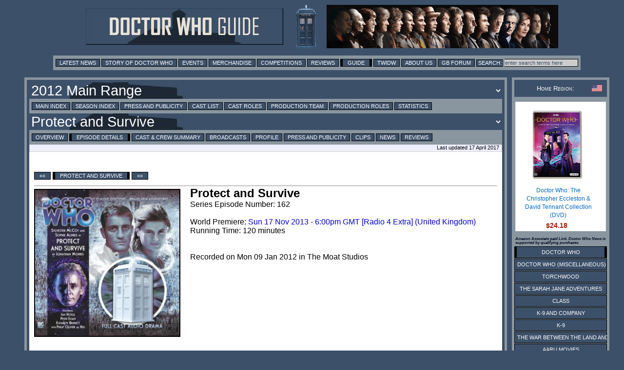

--- FILE ---
content_type: text/html; charset=UTF-8
request_url: https://guide.doctorwhonews.net/story.php?story=BFProtectandSurvive&episode=1
body_size: 8737
content:
<!DOCTYPE html>
<html lang="en">
<head>
	<meta charset="utf-8"  />
<title>Doctor Who Guide: Protect and Survive - Protect and Survive</title>

              <meta name="description" content="Doctor Who News" /> 
              <meta content='newsintimeandspace.net' name='Author'/>
			<!--  <meta name="viewport" content="width=device-width, initial-scale=1"> -->
			  <link href="https://layout.doctorwhonews.net/css/layout_012025.css" rel="StyleSheet" type="text/css" media="all" />

<link href='//layout.doctorwhonews.net/images/DWN-G-Fav-Icon-16.png' rel='shortcut icon' type='image/jpeg'/> 

<meta property="og:title" content="Doctor Who Guide: Protect and Survive - Protect and Survive" />
<meta property="og:type" content="website" />

<meta property="og:url" content="guide.doctorwhonews.net/story.php?story=BFProtectandSurvive&episode=1" /><meta property="og:description" content="A Guide to Doctor Who and its associated spin-offs, including Torchwood and The Sarah Jane Adventures." />
<meta property="fb:app_id" content="136403499724118" />
<meta property="fb:admins" content="699259858" />
<meta property="fb:admins" content="658357754" />
<!-- Highslide -->
<script src="https://layout.doctorwhonews.net/css/highslide/highslide-with-gallery-and-events.js" type="text/javascript" ></script>
<script charset="utf-8" src="https://layout.doctorwhonews.net/css/highslide/highslide.config.js" type="text/javascript" ></script>
<link href="https://layout.doctorwhonews.net/css/highslide/highslide.css" rel="stylesheet" type="text/css" />


<style type="text/css">
a img { border:0 }
</style>

<script type="text/javascript">
var hssourceid = null
var hstargetid = null
function makehstitle( me, targetid ) {
	hstargetid = document.getElementById(targetid)
	hssourceid = me
	return hstargetid.onclick()
}
function makehsconfig(id, thisid) {
    var nconfig = { transitions: ['expand', 'crossfade'] }
    if (!id) ourid = document.href
    else ourid = id
    nconfig.slideshowGroup = escape(ourid)  
    if (thisid && thisid==hstargetid)
    	nconfig.captionText = hssourceid.title
    return nconfig
}
</script>
<script type="text/javascript">
hs.Expander.prototype.onAfterClose = function (sender) {
	hstargetid = null
	hssourceid = null
	return true
}
</script>
<script type="text/javascript">
function show_infobox( text ) {
	document.getElementById('infobox').innerHTML = text
	document.getElementById('infoboxshell').style.display = 'block'
}
</script>
<!-- AddThis -->
<script type="text/javascript">
var addthis_config = { ui_cobrand: 'Doctor Who News', }
var addthis_share = { templates: { twitter: 'Doctor Who News: {{title}} - {{url}}', } }
</script>
<script src="//s7.addthis.com/js/250/addthis_widget.js#username=doctorwhonews" type="text/javascript"></script>

<script>
  (function(i,s,o,g,r,a,m){i['GoogleAnalyticsObject']=r;i[r]=i[r]||function(){
  (i[r].q=i[r].q||[]).push(arguments)},i[r].l=1*new Date();a=s.createElement(o),
  m=s.getElementsByTagName(o)[0];a.async=1;a.src=g;m.parentNode.insertBefore(a,m)
  })(window,document,'script','//www.google-analytics.com/analytics.js','ga');

  ga('create', 'UA-15957281-3', 'auto');
  ga('send', 'pageview');
</script>

<script type="text/javascript" src="https://layout.doctorwhonews.net/lib/videoplayer.js"></script>
<script type="text/javascript" src="https://layout.doctorwhonews.net/lib/dwndisplay.js"></script>

<script src="//platform.twitter.com/widgets.js" type="text/javascript"></script>

<script async src="https://pagead2.googlesyndication.com/pagead/js/adsbygoogle.js?client=ca-pub-2414018413253476"
     crossorigin="anonymous"></script>

<script>
  window.fbAsyncInit = function() {
    FB.init({
      appId      : 136403499724118,
      xfbml      : true,
      version    : 'v2.7'
    });
  };

  (function(d, s, id){
     var js, fjs = d.getElementsByTagName(s)[0];
     if (d.getElementById(id)) {return;}
     js = d.createElement(s); js.id = id;
     js.src = "//connect.facebook.net/en_GB/sdk.js";
     fjs.parentNode.insertBefore(js, fjs);
   }(document, 'script', 'facebook-jssdk'));
</script>
<!-- Google tag (gtag.js) -->
<script async src="https://www.googletagmanager.com/gtag/js?id=G-FW7HJ9Y75G"></script>
<script>
  window.dataLayer = window.dataLayer || [];
  function gtag(){dataLayer.push(arguments);}
  gtag('js', new Date());

  gtag('config', 'G-FW7HJ9Y75G');
</script>		  
</head>	<body>
		<div id="infoboxshell" draggable="true" style="display:none;left:30%;top:30%;text-align:left;position:fixed;border:5px double black;padding:0;z-index:500;width:400px;background-color:white"><div id="infobox" style="margin:0;border:0;padding:5px;height:380px;overflow:auto">
Here's some text
</div><div style="text-align:center;margin:0; border:4px ridge #cccccc; padding: 2px 0;height:20px;background-color:#cccccc;font-size:8pt;font-family:Arial,Sans-Serif" onclick="this.parentNode.style.display='none'">
CLOSE WINDOW
</div>
</div>		<div class="container">
<header>
<a href="/index.php"><img src="https://layout.doctorwhonews.net/logo.php?site=dwguide" alt="Doctor Who Guide" class="banner" />

<img src="https://layout.doctorwhonews.net/logo.php?site=dwguide&type=people" alt="Doctor Who Guide" class="banner" /></a></header>
<div class="Top_menu">
<div class="menu"><!-- Links section -->
<form action='//www.google.com/search' method='get'>
<a href="//www.doctorwhonews.net/" title="Latest News">Latest News</a>
<a href="//www.doctorwhonews.net/the_story_of_doctor_who/1" title="Story of Doctor Who">Story of Doctor Who</a>
<a href="//events.doctorwhonews.net/" title="Events">Events</a>
<a href="//merchandise.doctorwhonews.net" title="Merchandise">Merchandise</a>
<a href="//doctorwhonews.net/search/label/Competitions" title="Competitions">Competitions</a>
<a href="//reviews.doctorwhonews.net/" title="Reviews">Reviews</a>
<a class='selected' href="//guide.doctorwhonews.net/season.php">Guide</a>
<a href="//twidw.doctorwhonews.net/" title="This Week in Doctor Who">TWIDW</a>
<a href="//www.doctorwhonews.net/p/about-us.html" title="About Us">About Us</a>
<a href="//gallifreybase.com/" title="Gallifrey Base Forum">GB Forum</a>
<input class='searchsubmit' type='submit' value='Search:'/>
<input class='searchfield' maxlength='255' name='q' onfocus='this.value=&#39;&#39;' size='22' type='text' value='enter search terms here'/>
<input name='sitesearch' type='hidden' value='guide.doctorwhonews.net'/>
</form>
</div></div>
<div class="content-main-wrapper"><div class="content"><div class="post">
<form><input type="hidden" id="detail" value="" /><script>
function change_season() {
	var s = document.getElementById('season_selected')
	var d = document.getElementById('detail').value
	var t = document.getElementById('season_'+s.value)
	s.style.color = 'yellow'
	t.innerHTML += ' ... loading, please wait ...'
	if (d.length) d = '&detail=' + d
	window.location.assign('story.php?story='+s.value+d)
}
function change_story() {
	var s = document.getElementById('story_selected')
	var d = document.getElementById('detail').value
	var t = document.getElementById('story_'+s.value)
	s.style.color = 'yellow'
	t.innerHTML += ' ... loading, please wait ...'
	if (d.length) d = '&detail=' + d
	if (d.length) d = '&detail=' + d
	window.location.assign('story.php?story='+s.value+d)
}
</script>
<select title="Change Season" id="season_selected" onchange="change_season()" class="menu_title_select"><option id="season_BFTheSirensofTime" value="BFTheSirensofTime">1999 Main Range</option><option id="season_BFTheLandoftheDead" value="BFTheLandoftheDead">2000 Main Range</option><option id="season_BFStormWarning" value="BFStormWarning">2001 Main Range</option><option id="season_BFInvadersfromMars" value="BFInvadersfromMars">2002 Main Range</option><option id="season_BFJubilee" value="BFJubilee">2003 Main Range</option><option id="season_BFTheCreedoftheKromon" value="BFTheCreedoftheKromon">2004 Main Range</option><option id="season_BFTheJuggernauts" value="BFTheJuggernauts">2005 Main Range</option><option id="season_BFPierPressure" value="BFPierPressure">2006 Main Range</option><option id="season_BFCircularTime" value="BFCircularTime">2007 Main Range</option><option id="season_BFTheBrideofPeladon" value="BFTheBrideofPeladon">2008 Main Range</option><option id="season_BFKey2Time1" value="BFKey2Time1">2009 Main Range</option><option id="season_BFAThousandTinyWings" value="BFAThousandTinyWings">2010 Main Range</option><option id="season_BFTheCrimesofThomasBrewster" value="BFTheCrimesofThomasBrewster">2011 Main Range</option><option id="season_BFTheCurseofDavros" value="BFTheCurseofDavros" selected="1">2012 Main Range</option><option id="season_BFTheWrongDoctors" value="BFTheWrongDoctors">2013 Main Range</option><option id="season_BFAntidotetoOblivion" value="BFAntidotetoOblivion">2014 Main Range</option><option id="season_BFMistfall" value="BFMistfall">2015 Main Range</option><option id="season_BFTheWatersofAmsterdam" value="BFTheWatersofAmsterdam">2016 Main Range</option><option id="season_BFTheStarMen" value="BFTheStarMen">2017 Main Range</option><option id="season_KingdomOfLies" value="KingdomOfLies">2018 Main Range</option><option id="season_DevilInTheMist" value="DevilInTheMist">2019 Main Range</option><option id="season_BFDarkUniverse" value="BFDarkUniverse">2020 Main Range</option><option id="season_BFTheGreyManoftheMountain" value="BFTheGreyManoftheMountain">2021 Main Range</option><option id="season_BFDomainoftheVoord" value="BFDomainoftheVoord">The Early Adventures: Series 1</option><option id="season_BFTheYesMen" value="BFTheYesMen">The Early Adventures: Series 2</option><option id="season_BFTheAgeofEndurance" value="BFTheAgeofEndurance">The Early Adventures: Series 3</option><option id="season_BFTheNightWitches" value="BFTheNightWitches">The Early Adventures: Series 4</option><option id="season_BFTheDalekOccupationOfWinter" value="BFTheDalekOccupationOfWinter">The Early Adventures: Series 5</option><option id="season_BFTheHomeGuard" value="BFTheHomeGuard">The Early Adventures: Series 6</option><option id="season_BFafterthedaleks" value="BFafterthedaleks">The Early Adventures: Series 7</option><option id="season_BFFrostfire" value="BFFrostfire">Companion Chronicles: Series 1</option><option id="season_BFMotherRussia" value="BFMotherRussia">Companion Chronicles: Series 2</option><option id="season_BFHereThereBeMonsters" value="BFHereThereBeMonsters">Companion Chronicles: Series 3</option><option id="season_BFTheDrownedWorld" value="BFTheDrownedWorld">Companion Chronicles: Series 4</option><option id="season_BFTheGuardianoftheSolarSystem" value="BFTheGuardianoftheSolarSystem">Companion Chronicles: Series 5</option><option id="season_BFTalesfromtheVault" value="BFTalesfromtheVault">Companion Chronicles: Series 6</option><option id="season_BFTheTimeMuseum" value="BFTheTimeMuseum">Companion Chronicles: Series 7</option><option id="season_BFMastermind" value="BFMastermind">Companion Chronicles: Series 8</option><option id="season_BFFirstDoctorVolume01" value="BFFirstDoctorVolume01">Companion Chronicles: Specials</option><option id="season_" value="">The Ninth Doctor Chronicles</option><option id="season_BFTheFirstDoctorAdventuresVolume01" value="BFTheFirstDoctorAdventuresVolume01">First Doctor Adventures</option><option id="season_BFTheThirdDoctorAdventuresVolume01" value="BFTheThirdDoctorAdventuresVolume01">Third Doctor Adventures</option><option id="season_BFDestinationNerva" value="BFDestinationNerva">Fourth Doctor Adventures: Series 1</option><option id="season_BFTheAuntieMatter" value="BFTheAuntieMatter">Fourth Doctor Adventures: Series 2</option><option id="season_BFTheKingofSontar" value="BFTheKingofSontar">Fourth Doctor Adventures: Series 3</option><option id="season_BFPhilipHinchcliffe1" value="BFPhilipHinchcliffe1">Philip Hinchcliffe Presents</option><option id="season_BFTheExxilons" value="BFTheExxilons">Fourth Doctor Adventures: Series 4</option><option id="season_BFWaveofDestruction" value="BFWaveofDestruction">Fourth Doctor Adventures: Series 5</option><option id="season_BFTheBeastOfKravenos" value="BFTheBeastOfKravenos">Fourth Doctor Adventures: Series 6</option><option id="season_BF4DSeries7Vol1" value="BF4DSeries7Vol1">Fourth Doctor Adventures: Series 7</option><option id="season_4DBFTheSyndicateMasterplan" value="4DBFTheSyndicateMasterplan">Fourth Doctor Adventures: Series 8</option><option id="season_BF4DSeries9A" value="BF4DSeries9A">Fourth Doctor Adventures: Series 9</option><option id="season_BF4DSeries10A" value="BF4DSeries10A">Fourth Doctor Adventures: Series 10</option><option id="season_BF4DSeries11A" value="BF4DSeries11A">Fourth Doctor Adventures: Series 11</option><option id="season_BFTheFifthDoctorBoxset" value="BFTheFifthDoctorBoxset">Fifth Doctor Specials</option><option id="season_BFTheSixthDoctorandPeriVolume01" value="BFTheSixthDoctorandPeriVolume01">Sixth Doctor Specials</option><option id="season_BFClassicDoctorsNewMonstersVolumeOne" value="BFClassicDoctorsNewMonstersVolumeOne">Classic Doctors, New Monsters</option><option id="season_BFSusansWar" value="BFSusansWar">The Worlds of Doctor Who</option><option id="season_SeventhDoctorNewAdventuresVolume1" value="SeventhDoctorNewAdventuresVolume1">Seventh Doctor New Adventures</option><option id="season_BFBloodoftheDaleks" value="BFBloodoftheDaleks">Eighth Doctor Adventures: Series 1</option><option id="season_BFDeadLondon" value="BFDeadLondon">Eighth Doctor Adventures: Series 2</option><option id="season_BFOrbis" value="BFOrbis">Eighth Doctor Adventures: Series 3</option><option id="season_BFDeathinBlackpool" value="BFDeathinBlackpool">Eighth Doctor Adventures: Series 4</option><option id="season_BFTheFurtherAdventuresofLucieMiller" value="BFTheFurtherAdventuresofLucieMiller">Eighth Doctor Adventures: Series 5</option><option id="season_BFDarkEyes1" value="BFDarkEyes1">Eighth Doctor Adventures: Series Dark Eyes</option><option id="season_BFDoomCoalition1" value="BFDoomCoalition1">Eighth Doctor Adventures: Doom Coalition</option><option id="season_BFTheEighthDoctorTheTimeWar" value="BFTheEighthDoctorTheTimeWar">Eighth Doctor Adventures: The Time War</option><option id="season_BFRavenous1" value="BFRavenous1">Eighth Doctor Adventures: Ravenous</option><option id="season_Stranded1" value="Stranded1">Stranded</option><option id="season_TheRobotsVolumeOne" value="TheRobotsVolumeOne">The Robots</option><option id="season_NinthDoctorAdventures01" value="NinthDoctorAdventures01">The Ninth Doctor Adventures</option><option id="season_BFTheNinthDoctorChronicles" value="BFTheNinthDoctorChronicles">The Ninth Doctor Chronicles</option><option id="season_BFTechnophobia" value="BFTechnophobia">Tenth Doctor Adventures: Series 1</option><option id="season_BFInfamyOfTheZaross" value="BFInfamyOfTheZaross">Tenth Doctor Adventures: Series 2</option><option id="season_BFNoPlace" value="BFNoPlace">Tenth Doctor Adventures: Series 3</option><option id="season_BFTheTenthDoctorChronicles" value="BFTheTenthDoctorChronicles">Tenth Doctor Chronicles</option><option id="season_BFTheEleventhDoctorChronicles01" value="BFTheEleventhDoctorChronicles01">Eleventh Doctor Chronicles</option><option id="season_BFvampireweekend" value="BFvampireweekend">Thirteenth Doctor Adventures: Series 1</option><option id="season_BFHuntersofEarth" value="BFHuntersofEarth">Destiny of the Doctor</option><option id="season_BFScourgeoftheCybermen" value="BFScourgeoftheCybermen">The Audio Novels</option><option id="season_BFTheLightattheEnd" value="BFTheLightattheEnd">Multi Cast Specials</option><option id="season_BFExcelisDawns" value="BFExcelisDawns">Excelis</option><option id="season_BFComicStripAdaptations01" value="BFComicStripAdaptations01">Comic Strip Adaptations </option><option id="season_TheEighthofMarch" value="TheEighthofMarch">The Eighth of March</option><option id="season_TheLegacyofTime" value="TheLegacyofTime">The Legacy of Time</option><option id="season_" value="">25 Years of Big Finish</option><option id="season_" value="">Out of Time</option><option id="season_BFHeKillsMeHeKillsMeNot" value="BFHeKillsMeHeKillsMeNot">Time Lord Victorious</option><option id="season_BFonceandfuture_pastlives" value="BFonceandfuture_pastlives">Once and Future</option><option id="season_BFTheNightmareFair" value="BFTheNightmareFair">The Lost Stories: Series 1</option><option id="season_BFTheFirstDoctorBoxset" value="BFTheFirstDoctorBoxset">The Lost Stories: Series 2</option><option id="season_BFTheFourthDoctorBoxset" value="BFTheFourthDoctorBoxset">The Lost Stories: Fourth Doctor</option><option id="season_BFTheElite" value="BFTheElite">The Lost Stories: Series 3</option><option id="season_BFTheDarkPlanet" value="BFTheDarkPlanet">The Lost Stories: Series 4</option><option id="season_BFNightmareCountry" value="BFNightmareCountry">The Lost Stories: Series 5</option><option id="season_BFReturnoftheCybermen" value="BFReturnoftheCybermen">The Lost Stories: Series 6</option><option id="season_BFShortTripsVolume01" value="BFShortTripsVolume01">Short Trips: Volume 1-4</option><option id="season_BFFlywheelRevolution" value="BFFlywheelRevolution">Short Trips: Series 5</option><option id="season_BFGardensoftheDead" value="BFGardensoftheDead">Short Trips: Series 6</option><option id="season_BFTheWorldBeyondTheTrees" value="BFTheWorldBeyondTheTrees">Short Trips: Series 7</option><option id="season_BFTheAuthenticExperience" value="BFTheAuthenticExperience">Short Trips: Series 8</option><option id="season_BFTheRevisionists" value="BFTheRevisionists">Short Trips: Series 9</option><option id="season_BFTheInfiniteToday" value="BFTheInfiniteToday">Short Trips: Series 10</option><option id="season_BFOneSmallStep" value="BFOneSmallStep">Short Trips Extras</option><option id="season_BFTheToy" value="BFTheToy">Short Trips Rarities</option><option id="season_BFTheMaltesePenguin" value="BFTheMaltesePenguin">Bonus Releases</option><option id="season_BFLastoftheTitans" value="BFLastoftheTitans">Doctor Who Magazine releases</option><option id="season_BFLoveandWar" value="BFLoveandWar">Novel Adaptations</option><option id="season_BFTheUltimateAdventure" value="BFTheUltimateAdventure">The Stageplays</option><option id="season_BFWeaponofChoice" value="BFWeaponofChoice">Gallifrey: Series 1</option><option id="season_BFLies" value="BFLies">Gallifrey: Series 2</option><option id="season_BFFractures" value="BFFractures">Gallifrey: Series 3</option><option id="season_BFGallifreyIV" value="BFGallifreyIV">Gallifrey: Series IV</option><option id="season_BFInterventionEarth" value="BFInterventionEarth">Gallifrey: Series 7 - 8</option><option id="season_BFGallifreyTimeWar" value="BFGallifreyTimeWar">Gallifrey: Time War</option><option id="season_BFUNITTheCoup" value="BFUNITTheCoup">UNIT: Series 1</option><option id="season_BFUNITDominion" value="BFUNITDominion">UNIT: Series 2</option><option id="season_BFUnitExtinction" value="BFUnitExtinction">UNIT The New Series</option><option id="season_BFEleventhDoctorChronicles" value="BFEleventhDoctorChronicles">Eleventh Doctor Chronicles</option><option id="season_BFOnlytheMonstrous" value="BFOnlytheMonstrous">The War Doctor</option><option id="season_BFOnlytheGood" value="BFOnlytheGood">The War Master</option><option id="season_BFDiaryofRiverSong01" value="BFDiaryofRiverSong01">The Diary of River Song</option><option id="season_BFTheChurchillYearsVolumeOne" value="BFTheChurchillYearsVolumeOne">Churchill Years</option><option id="season_BFTheLivesofCaptainJack" value="BFTheLivesofCaptainJack">The Lives of Captain Jack</option><option id="season_BFJennyTheDoctorsDaughter" value="BFJennyTheDoctorsDaughter">The Doctor's Daughter</option><option id="season_BFTalesFromNewEarth" value="BFTalesFromNewEarth">Tales from New Earth</option><option id="season_BFLadyChristina" value="BFLadyChristina">Lady Christina</option><option id="season_BFMissy01" value="BFMissy01">Missy</option><option id="season_BFRose01" value="BFRose01">Rose Tyler</option><option id="season_BFDonna01" value="BFDonna01">Donna Noble</option><option id="season_BFPaternosterGangHeritage01" value="BFPaternosterGangHeritage01">The Paternoster Gang</option><option id="season_BFmostwanted" value="BFmostwanted">The Fugitive Doctor</option><option id="season_BFCounterMeasuresSeries1" value="BFCounterMeasuresSeries1">Counter-Measures</option><option id="season_BFWhoKilledTobyKinsella" value="BFWhoKilledTobyKinsella">New Counter-Measures</option><option id="season_BFTheHollowKing" value="BFTheHollowKing">Counter-Measures Series 3</option><option id="season_BFAuldMortality" value="BFAuldMortality">Unbound</option><option id="season_BFTheConspiracy" value="BFTheConspiracy">Torchwood: Main Series 2015</option><option id="season_BFUncannyValley" value="BFUncannyValley">Torchwood: Main Series 2016</option><option id="season_BFVisitingHours" value="BFVisitingHours">Torchwood: Main Series 2017</option><option id="season_BFTheDeathOfCaptainJack" value="BFTheDeathOfCaptainJack">Torchwood: Main Series 2018</option><option id="season_BFNightoftheFendahl" value="BFNightoftheFendahl">Torchwood: Main Series 2019</option><option id="season_BFFortitude" value="BFFortitude">Torchwood: Main Series 2020</option><option id="season_BFcoffee" value="BFcoffee">Torchwood: Main Series 2021</option><option id="season_BFcadocpoint" value="BFcadocpoint">Torchwood: Main Series 2022</option><option id="season_BFdoublepart1" value="BFdoublepart1">Torchwood: Main Series 2023</option><option id="season_BFpoppet1" value="BFpoppet1">Torchwood: Main Series 2024</option><option id="season_BFiantosinferno" value="BFiantosinferno">Torchwood: Main Series 2025</option><option id="season_BFTorchwoodArchive" value="BFTorchwoodArchive">Torchwood: Special Releases</option><option id="season_BFAliensAmongUs01" value="BFAliensAmongUs01">Torchwood: Series 5 Aliens Among Us</option><option id="season_BFGodAmongUs01" value="BFGodAmongUs01">Torchwood: Series 6 God Among Us</option><option id="season_BFBeforeTheFall" value="BFBeforeTheFall">Torchwood: One</option><option id="season_BFtorchwoodsoho_parasite" value="BFtorchwoodsoho_parasite">Torchwood: Soho</option><option id="season_" value="">Class</option><option id="season_BFGracelessI" value="BFGracelessI">Graceless</option><option id="season_BFJagoLitefootSeries01" value="BFJagoLitefootSeries01">Jago & Litefoot Series 1-4</option><option id="season_BFVoyagetoVenus" value="BFVoyagetoVenus">The Voyages of Jago & Litefoot</option><option id="season_BFJagoLitefootSeries05" value="BFJagoLitefootSeries05">Jago & Litefoot: Series 5-10</option><option id="season_BFJagoLitefootStrax" value="BFJagoLitefootStrax">Jago & Litefoot & Strax</option><option id="season_BFJagoLitefootSeries11" value="BFJagoLitefootSeries11">Jago & Litefoot: Series 11-13</option><option id="season_BFComeback" value="BFComeback">Sarah Jane Smith: Series 1</option><option id="season_BFBuriedSecrets" value="BFBuriedSecrets">Sarah Jane Smith: Series 2</option><option id="season_BFOhNoItIsnt" value="BFOhNoItIsnt">Bernice Summerfield: Series 1</option><option id="season_BFTheSecretofCassandra" value="BFTheSecretofCassandra">Bernice Summerfield: Series 2</option><option id="season_BFTheGreatestShopintheGalaxy" value="BFTheGreatestShopintheGalaxy">Bernice Summerfield: Series 3</option><option id="season_BFTheBellotronIncident" value="BFTheBellotronIncident">Bernice Summerfield: Series 4</option><option id="season_BFTheGrelEscape" value="BFTheGrelEscape">Bernice Summerfield: Series 5</option><option id="season_BFTheHeartsDesire" value="BFTheHeartsDesire">Bernice Summerfield: Series 6</option><option id="season_BFTheTartarusGate" value="BFTheTartarusGate">Bernice Summerfield: Series 7</option><option id="season_BFTheTubFullofCats" value="BFTheTubFullofCats">Bernice Summerfield: Series 8</option><option id="season_BFBeyondtheSea" value="BFBeyondtheSea">Bernice Summerfield: Series 9</option><option id="season_BFGloryDays" value="BFGloryDays">Bernice Summerfield: Series 10</option><option id="season_BFResurrectingthePast" value="BFResurrectingthePast">Bernice Summerfield: Series 11</option><option id="season_BFEpoch" value="BFEpoch">Bernice Summerfield: Box Sets</option><option id="season_BFManyHappyReturns" value="BFManyHappyReturns">Bernice Summerfield: Special</option><option id="season_BFNewAdventuresofBerniceSummerfieldVolumeOne" value="BFNewAdventuresofBerniceSummerfieldVolumeOne">New Adventures of Bernice Summerfield</option><option id="season_BFCharlottePollardSeries1" value="BFCharlottePollardSeries1">Charlotte Pollard</option><option id="season_BFWildthymeatLarge" value="BFWildthymeatLarge">Iris Wildthyme: Series 1</option><option id="season_BFTheSoundofFear" value="BFTheSoundofFear">Iris Wildthyme: Series 2</option><option id="season_BFTheClawsofSanta" value="BFTheClawsofSanta">Iris Wildthyme: Specials</option><option id="season_BFInvasionoftheDaleks" value="BFInvasionoftheDaleks">Dalek Empire</option><option id="season_BFChapterOne" value="BFChapterOne">Dalek Empire II: Dalek War</option><option id="season_BFTheExterminators" value="BFTheExterminators">Dalek Empire III</option><option id="season_BFTheFearlessPart1" value="BFTheFearlessPart1">Dalek Empire 4: The Fearless</option><option id="season_BFInnocence" value="BFInnocence">I, Davros</option><option id="season_BFTheDavrosMission" value="BFTheDavrosMission">I, Davros - Special</option><option id="season_BFScorpius" value="BFScorpius">Cyberman: Series 1</option><option id="season_BFCyberman2" value="BFCyberman2">Cyberman: Series 2</option></select><div class="menu"><a href="https://guide.doctorwhonews.net/index.php?" >Main Index</a> <a href="https://guide.doctorwhonews.net/season.php?code=514" >Season Index</a> <a href="https://guide.doctorwhonews.net/season.php?code=514&detail=press" >Press and Publicity</a> <a href="https://guide.doctorwhonews.net/people.php?type=cast" >Cast List</a> <a href="https://guide.doctorwhonews.net/roles.php?type=cast" >Cast Roles</a> <a href="https://guide.doctorwhonews.net/people.php?type=crew" >Production Team</a> <a href="https://guide.doctorwhonews.net/roles.php?type=crew" >Production Roles</a> <a href="https://guide.doctorwhonews.net/info.php?" >Statistics</a></div><div style="position:relative"><div style="position:absolute;top:8px;right:10px;z-index:200"><g:plusone size="medium" href="story.php?code=3462"></g:plusone></div><select title="Change Story" id="story_selected" onchange="change_story()" class="menu_title_select"><option id="story_BFTheCurseofDavros" value="BFTheCurseofDavros">The Curse of Davros</option><option id="story_BFTheFourthWall" value="BFTheFourthWall">The Fourth Wall</option><option id="story_BFWirrnIsle" value="BFWirrnIsle">Wirrn Isle</option><option id="story_BFTheEmeraldTiger" value="BFTheEmeraldTiger">The Emerald Tiger</option><option id="story_BFTheJupiterConjunction" value="BFTheJupiterConjunction">The Jupiter Conjunction</option><option id="story_BFTheButcherofBrisbane" value="BFTheButcherofBrisbane">The Butcher of Brisbane</option><option id="story_BFProtectandSurvive" value="BFProtectandSurvive" selected="1">Protect and Survive</option><option id="story_BFBlackandWhite" value="BFBlackandWhite">Black and White</option><option id="story_BFGodsandMonsters" value="BFGodsandMonsters">Gods and Monsters</option><option id="story_BFTheBurningPrince" value="BFTheBurningPrince">The Burning Prince</option><option id="story_BFTheAcheronPulse" value="BFTheAcheronPulse">The Acheron Pulse</option><option id="story_BFTheShadowHeart" value="BFTheShadowHeart">The Shadow Heart</option><option id="story_BFOneNights" value="BFOneNights">1001 Nights</option></select></div><div class="menu"><a href="./story.php?story=BFProtectandSurvive">Overview</a> <a class="selected" href="./story.php?story=BFProtectandSurvive/1">Episode Details</a> <a href="./story.php?story=BFProtectandSurvive/1&amp;detail=cast">Cast &amp; Crew Summary</a> <a href="./story.php?story=BFProtectandSurvive/1&amp;detail=broadcast">Broadcasts</a> <a href="./story.php?story=BFProtectandSurvive/1&amp;detail=profile">Profile</a> <a href="./story.php?story=BFProtectandSurvive/1&amp;detail=press">Press and Publicity</a> <a href="./story.php?story=BFProtectandSurvive/1&amp;detail=clips">Clips</a> <a href="./story.php?story=BFProtectandSurvive/1&amp;detail=news" target="_blank">News</a> <a href="./story.php?story=BFProtectandSurvive/1&amp;detail=reviews">Reviews</a> </div><div class="updated">Last updated 17 April 2017</div><br/></form><div class="text_box"><div class="menu_ep"><a href="https://guide.doctorwhonews.net/story.php?story=BFTheButcherofBrisbane/1">&laquo;&laquo;</a> <a class="selected" href="story.php?story=BFProtectandSurvive/1">Protect and Survive</a>  <a href="https://guide.doctorwhonews.net/story.php?story=BFBlackandWhite/1">&raquo;&raquo;</a></div><hr /><div class="text_epp"><img src="https://images.doctorwhonews.net/image.php?pid=6519&w=300" alt="Protect and Survive" title="Protect and Survive" style="width:300px" /></div><h2>Protect and Survive</h2>Series Episode Number: 162 <br/><br/>World Premiere: <a href="https://twidw.doctorwhonews.net/listing.php?bdid=133468">Sun 17 Nov 2013 - 6:00pm GMT [Radio 4 Extra] (United Kingdom)</a><br/>Running Time: 120 minutes <br/><br/><br/>Recorded on Mon 09 Jan 2012 in The Moat Studios<br style="clear:both" /><br /><br style="clear:left" /><hr/><div class="info_box article"><i>If an attack with nuclear weapons is expected, you will hear the air attack warning. If you are not at home, but can get there within two minutes, do so. If you are in the open, take cover in the nearest building. If you cannot reach a building, lie flat on the ground and cover your head and your hands.</i><br />
<br />
Arriving in the North of England in the late 1980s, Ace and Hex seek refuge at the home of Albert and Peggy Marsden... in the last few hours before the outbreak of World War Three.<br />
<br />
Meanwhile, the Doctor is missing. Will there be anyone left for him to rescue, when the bombs begin to fall?</div><div style="padding-right:5px;width:49%;float:left;"><table class="cast"><th colspan="5">Characters</th><tr><td style="vertical-align:middle"><a title="The Doctor, played by Sylvester McCoy" href="role.php?code=7">The Doctor</a></td><td class="image_w24" style="width:24px;height:32px;padding:0"><a class="highslide" onclick="return hs.expand(this, makehsconfig())" title="The Doctor, played by Sylvester McCoy" href="https://images.doctorwhonews.net/image.php?pid=16468"><img src="https://images.doctorwhonews.net/image.php?pid=16468&resize=box&w=24&h=32&gray=1" alt="" title="" style="border:0;width:24px;height:32px" /></td><td><a title="The Doctor, played by Sylvester McCoy" href="person.php?name=SylvesterMcCoy">Sylvester McCoy</a></td></tr><tr><td style="vertical-align:middle"><a title="Ace, played by Sophie Aldred" href="role.php?name=Ace">Ace</a></td><td class="image_w24" style="width:24px;height:32px;padding:0"><a class="highslide" onclick="return hs.expand(this, makehsconfig())" title="Ace, played by Sophie Aldred" href="https://images.doctorwhonews.net/image.php?pid=9652"><img src="https://images.doctorwhonews.net/image.php?pid=9652&resize=box&w=24&h=32&gray=1" alt="" title="" style="border:0;width:24px;height:32px" /></td><td><a title="Ace, played by Sophie Aldred" href="person.php?name=SophieAldred">Sophie Aldred</a></td></tr><tr><td style="vertical-align:middle"><a title="Hex, played by Philip Olivier" href="role.php?code=6655">Hex</a></td><td class="image_w24" style="width:24px;height:32px;padding:0"><img src="https://images.doctorwhonews.net/image.php?pid=7212&resize=box&w=24&h=32" alt="" title="" style="border:0;width:24px;height:32px" /></td><td><a title="Hex, played by Philip Olivier" href="person.php?code=14746">Philip Olivier</a></td></tr><tr><td style="vertical-align:middle"><a title="Albert, played by Ian Hogg" href="role.php?code=6926">Albert</a></td><td class="image_w24" style="width:24px;height:32px;padding:0"><a class="highslide" onclick="return hs.expand(this, makehsconfig())" title="Albert, played by Ian Hogg" href="https://images.doctorwhonews.net/image.php?pid=9294"><img src="https://images.doctorwhonews.net/image.php?pid=9294&resize=box&w=24&h=32&gray=1" alt="" title="" style="border:0;width:24px;height:32px" /></td><td><a title="Albert, played by Ian Hogg" href="person.php?code=3257">Ian Hogg</a></td></tr><tr><td style="vertical-align:middle"><a title="Peggy, played by Elizabeth Bennett" href="role.php?code=7944">Peggy</a></td><td class="image_w24" style="width:24px;height:32px;padding:0"><a class="highslide" onclick="return hs.expand(this, makehsconfig())" title="Peggy, played by Elizabeth Bennett" href="https://images.doctorwhonews.net/image.php?pid=29641"><img src="https://images.doctorwhonews.net/image.php?pid=29641&resize=box&w=24&h=32&gray=1" alt="" title="" style="border:0;width:24px;height:32px" /></td><td><a title="Peggy, played by Elizabeth Bennett" href="person.php?code=15488">Elizabeth Bennett</a></td></tr><tr><td style="vertical-align:middle"><a title="Moloch/Announcer, played by Peter Egan" href="role.php?code=7945">Moloch/Announcer</a></td><td class="image_w24" style="width:24px;height:32px;padding:0"><img src="https://images.doctorwhonews.net/image.php?pid=7212&resize=box&w=24&h=32" alt="" title="" style="border:0;width:24px;height:32px" /></td><td><a title="Moloch/Announcer, played by Peter Egan" href="person.php?name=PeterEgan">Peter Egan</a></td></tr></table></div><div style="padding-right:5px;width:49%;float:left;"><table class="cast"><th colspan="5">Production Team</th><tr><td style="vertical-align:middle"><a title="Writer: Jonathan Morris" href="role.php?code=3560">Writer</a></td><td class="image_w24" style="width:24px;height:32px;padding:0"><img src="https://images.doctorwhonews.net/image.php?pid=7212&resize=box&w=24&h=32" alt="" title="" style="border:0;width:24px;height:32px" /></td><td><a title="Writer: Jonathan Morris" href="person.php?name=JonathanMorris">Jonathan Morris</a></td></tr><tr><td style="vertical-align:middle"><a title="Director: Ken Bentley" href="role.php?code=3561">Director</a></td><td class="image_w24" style="width:24px;height:32px;padding:0"><img src="https://images.doctorwhonews.net/image.php?pid=7212&resize=box&w=24&h=32" alt="" title="" style="border:0;width:24px;height:32px" /></td><td><a title="Director: Ken Bentley" href="person.php?code=14610">Ken Bentley</a></td></tr><tr><td style="vertical-align:middle"><a title="Sound: Wilfredo Acosta" href="role.php?code=5333">Sound</a></td><td class="image_w24" style="width:24px;height:32px;padding:0"><img src="https://images.doctorwhonews.net/image.php?pid=7212&resize=box&w=24&h=32" alt="" title="" style="border:0;width:24px;height:32px" /></td><td><a title="Sound: Wilfredo Acosta" href="person.php?code=14619">Wilfredo Acosta</a></td></tr><tr><td style="vertical-align:middle"><a title="Music: Wilfredo Acosta" href="role.php?code=6534">Music</a></td><td class="image_w24" style="width:24px;height:32px;padding:0"><img src="https://images.doctorwhonews.net/image.php?pid=7212&resize=box&w=24&h=32" alt="" title="" style="border:0;width:24px;height:32px" /></td><td><a title="Music: Wilfredo Acosta" href="person.php?code=14619">Wilfredo Acosta</a></td></tr><tr><td style="vertical-align:middle"><a title="Cover Art: Barry Piggott" href="role.php?code=6535">Cover Art</a></td><td class="image_w24" style="width:24px;height:32px;padding:0"><img src="https://images.doctorwhonews.net/image.php?pid=7212&resize=box&w=24&h=32" alt="" title="" style="border:0;width:24px;height:32px" /></td><td><a title="Cover Art: Barry Piggott" href="person.php?code=15246">Barry Piggott</a></td></tr></table></div><br clear="all" /></div><div class="text_box"><hr/><div class="menu_ep"><a href="https://guide.doctorwhonews.net/story.php?story=BFTheButcherofBrisbane/1">&laquo;&laquo;</a> <a class="selected" href="story.php?story=BFProtectandSurvive/1">Protect and Survive</a>  <a href="https://guide.doctorwhonews.net/story.php?story=BFBlackandWhite/1">&raquo;&raquo;</a></div><br style="clear:both" /><table class="note"></table></div><div class="nav"><table  width="100%"><tbody><tr><td class="alignleft"><a href="https://guide.doctorwhonews.net/story.php?story=BFTheButcherofBrisbane/1">The Butcher of Brisbane</a></td><td class="alignright"><a href="https://guide.doctorwhonews.net/story.php?story=BFBlackandWhite/1">Black and White</a></tbody></table ></div></td></tr>
</div></div></div>
<div class="sidebar">
<div class="admin">
<div class="white smcaps clearing fontsize08">
<img src="https://layout.doctorwhonews.net/img/flags/US.gif" style="float:right;width:21px;height:14px;vertical-align:middle" title="USA">Home Region:
</div>
</div>
<!-- HTML code for ASIN : 1781783128 -->
    <div class="paapi5-pa-ad-unit pull-left">

        <div class="paapi5-pa-product-container">
            <div class="paapi5-pa-product-image">
                <div class="paapi5-pa-product-image-wrapper">
                    <a class="paapi5-pa-product-image-link" href="https://www.amazon.com/dp/B07FDLB3KH?tag=thdowhnepa-20&linkCode=osi&th=1&psc=1" title="" target="_blank">
                        <img class="paapi5-pa-product-image-source" src="https://m.media-amazon.com/images/I/51h1DeBcSYL._SL500_.jpg" alt="" />
                   </a>
                </div>
            </div>
            <div class="paapi5-pa-product-details">
			
                <div class="paapi5-pa-product-title">
                    <a href="https://www.amazon.com/dp/B07FDLB3KH?tag=thdowhnepa-20&linkCode=osi&th=1&psc=1" title="" target="_blank">
                       Doctor Who: The Christopher Eccleston & David Tennant Collection (DVD)					  
                    </a>
                </div>
                <div class="paapi5-pa-product-offer-price">
                    <span class="paapi5-pa-product-offer-price-value">
                        $24.18                    </span>
                </div>
					<div class="paapi5-pa-product-status">
	</div>
       </div>
        </div>
    </div>

<h6>Amazon Associate paid Link. Doctor Who News is supported by qualifying purchases.</h6><div class="sidebar_series"><div class="menuitem_selected"><a href="https://guide.doctorwhonews.net/index.php?" >Doctor Who</a></div><div class="menuitem"><a href="https://guide.doctorwhonews.net/index.php?&pg=dwm" >Doctor Who (Miscellaneous)</a></div><div class="menuitem"><a href="https://guide.doctorwhonews.net/index.php?&pg=tw" >Torchwood</a></div><div class="menuitem"><a href="https://guide.doctorwhonews.net/index.php?&pg=sja" >The Sarah Jane Adventures</a></div><div class="menuitem"><a href="https://guide.doctorwhonews.net/index.php?&pg=cla" >Class</a></div><div class="menuitem"><a href="https://guide.doctorwhonews.net/index.php?&pg=k9c" >K-9 and Company</a></div><div class="menuitem"><a href="https://guide.doctorwhonews.net/index.php?&pg=k9" >K-9</a></div><div class="menuitem"><a href="https://guide.doctorwhonews.net/index.php?&pg=war" >The War Between the Land and the Sea</a></div><div class="menuitem"><a href="https://guide.doctorwhonews.net/index.php?&pg=pcm" >Aaru Movies</a></div><div class="menuitem"><a href="https://guide.doctorwhonews.net/index.php?&pg=bf" >Big Finish</a></div><div class="menuitem"><a href="https://guide.doctorwhonews.net/index.php?&pg=doc" >Factual</a></div><div class="menuitem"><a href="https://guide.doctorwhonews.net/index.php?&pg=mus" >Music</a></div><div class="menuitem"><a href="https://guide.doctorwhonews.net/index.php?&pg=gam" >Games</a></div><div class="menuitem"><a href="https://guide.doctorwhonews.net/index.php?&pg=stg" >Stageshows</a></div><div class="menuitem"><a href="https://guide.doctorwhonews.net/index.php?&pg=rnd" >Related Items</a></div></div></div>


<div class="footer">





<script type="text/javascript"><!--
if (typeof post_operations == 'function') { 
	post_operations()
}
</script>
<script type="text/javascript" src="//layout.doctorwhonews.net/lib/dwnckeditor_config.js" charset="UTF-8"></script>

DOCTOR WHO GUIDE  IS COPYRIGHT &copy; 2026 NEWS IN TIME AND SPACE LTD. ALL RIGHTS RESERVED.<br />
DOCTOR WHO IS COPYRIGHT &copy; BRITISH BROADCASTING CORPORATION (BBC) 1963, 2026.<br />
NO INFRINGEMENT OF THIS COPYRIGHT IS EITHER IMPLIED OR INTENDED.<br />


</div><!-- End of "footer" DIV. -->


					</div>
		<!-- <script type="text/javascript" src="//layout.doctorwhonews.net/lib/dwnckeditor_config.js" charset="UTF-8"></script> -->
	</body>
</html>

--- FILE ---
content_type: text/html; charset=utf-8
request_url: https://www.google.com/recaptcha/api2/aframe
body_size: 257
content:
<!DOCTYPE HTML><html><head><meta http-equiv="content-type" content="text/html; charset=UTF-8"></head><body><script nonce="jattJevJx7Xbs4SIqJJKMg">/** Anti-fraud and anti-abuse applications only. See google.com/recaptcha */ try{var clients={'sodar':'https://pagead2.googlesyndication.com/pagead/sodar?'};window.addEventListener("message",function(a){try{if(a.source===window.parent){var b=JSON.parse(a.data);var c=clients[b['id']];if(c){var d=document.createElement('img');d.src=c+b['params']+'&rc='+(localStorage.getItem("rc::a")?sessionStorage.getItem("rc::b"):"");window.document.body.appendChild(d);sessionStorage.setItem("rc::e",parseInt(sessionStorage.getItem("rc::e")||0)+1);localStorage.setItem("rc::h",'1769050491615');}}}catch(b){}});window.parent.postMessage("_grecaptcha_ready", "*");}catch(b){}</script></body></html>